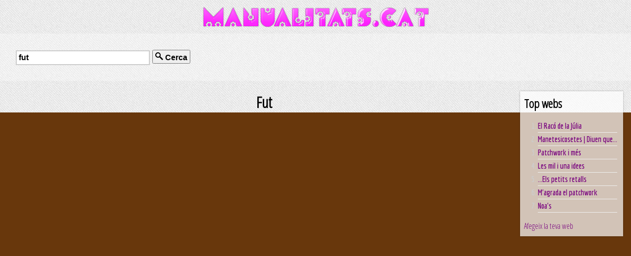

--- FILE ---
content_type: text/html; charset=UTF-8
request_url: https://manualitats.cat/s/fut.html
body_size: 974
content:
<!DOCTYPE html>
<html xmlns="http://www.w3.org/1999/xhtml">
<head>
<meta charset="utf-8">
<meta http-equiv="Content-Type" content="text/html; charset=UTF-8" />
<title>Fut - Manualitats.cat</title>
<meta name="title" content="Fut - Manualitats.cat" />
<meta name="description" content="Fut a El cercador d'articles de manualitats." />
<meta name="keywords" content="manualitats" />
<meta name="referer" content="" />
<meta name="viewport" content="width=device-width, initial-scale=1.0">

  <link rel="stylesheet" type="text/css" href="/styles/common.css" />  
  <link rel="shortcut icon" type="image/ico" href="/favicon.ico" />
  
  <link rev="start" href="http://manualitats.cat" />
  <link rel="copyright" href="http://manualitats.cat/about.php" />
  <link rel="appendix" href="http://manualitats.cat/about.php" />

  <link rel="alternate" type="text/xml" title="RSS feed" href="/index.xml" />
  <link rel="alternate" type="application/rss+xml" title="RSS feed" href="/index.xml" />

  <link rel="search" type="application/opensearchdescription+xml" title="Manualitats.cat" href="http://manualitats.cat/opensearch.xml" />

<script src="https://ajax.googleapis.com/ajax/libs/jquery/1.6.1/jquery.js" type="text/javascript"></script>
<script src="/scripts/jquery.masonry.min.js" type="text/javascript"></script>
<script type="text/javascript">
  $(function(){
    $('#container').masonry({
      // options
      itemSelector : '.articlebox'
    });
  });
</script>
</head>
<body>


<header>
<div id="header">
	<h1><a href="/" title="El cercador de manualitats"><img src="/logo.png"  alt="Manualitats.cat" /></a></h1>
</div>
</header>



<div id="content">


<div id="searchbox">
<form action="/search.php" method="post">
<input type="text" name="s" value="fut" id="searchinp" placeholder="Escriu aquí què estas cercant" />
<button id="searchbtn"><img src="/styles/img/search_zoom.png" alt="" id="searchico" /> Cerca</button>
</form>
</div>
<div id="results">







<div id="rankingbox" style="float:right;">

<h2>Top webs</h2>

<div id="rankinglinks">
<nav>
<ol class="rankinglist">
	<li><a href="/web/7" rel="nofollow">El Racó de la Júlia</a></li>
	<li><a href="/web/120" rel="nofollow">Manetesicosetes | Diuen que...</a></li>
	<li><a href="/web/177" rel="nofollow">Patchwork i més</a></li>
	<li><a href="/web/12" rel="nofollow">Les mil i una idees</a></li>
	<li><a href="/web/3" rel="nofollow">...Els petits retalls</a></li>
	<li><a href="/web/8" rel="nofollow">M'agrada el patchwork</a></li>
	<li><a href="/web/176" rel="nofollow">Noa's</a></li>
</ol>
</nav>
</div>

<p>
<a href="/feed-add.php" title="Afegeix la teva web to the ranking" rel="nofollow">Afegeix la teva web</a>
</p>
</div>





<div id="main" style="margin-right: 200px;">


<h1 style="text-align:center;">Fut</h1>





